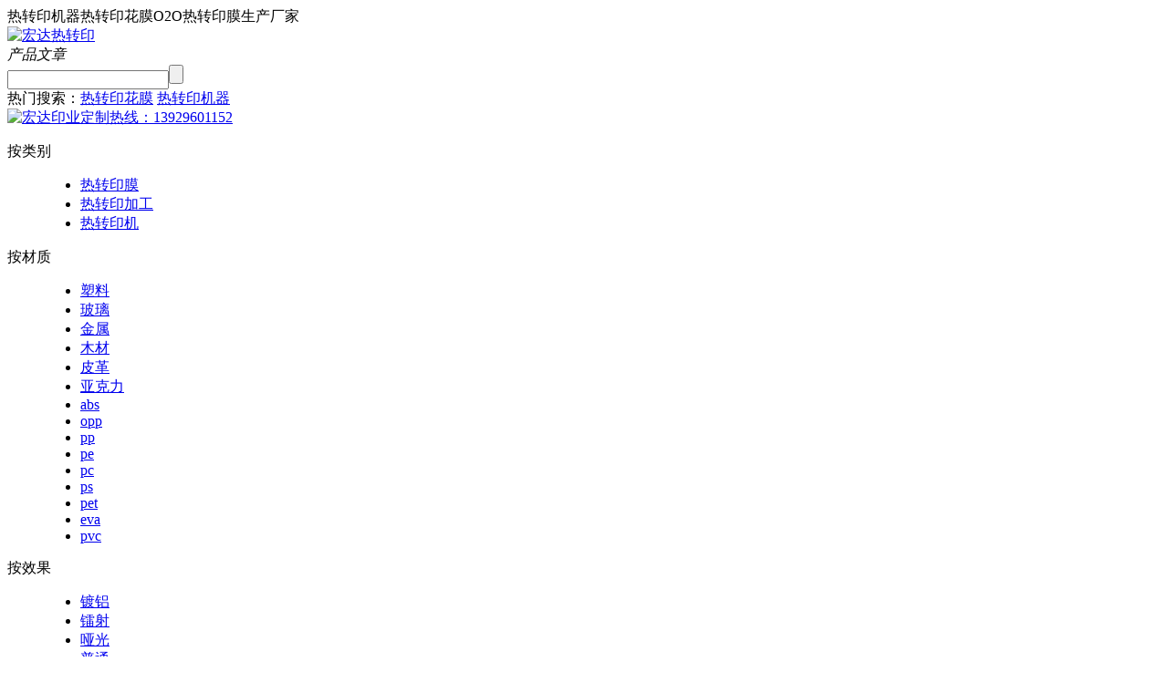

--- FILE ---
content_type: text/html; charset=utf-8
request_url: http://www.hongda.cn/a_20150126081946.html
body_size: 25431
content:
<!DOCTYPE html PUBLIC "-//W3C//DTD XHTML 1.0 Transitional//EN" "http://www.w3.org/TR/xhtml1/DTD/xhtml1-transitional.dtd">
<html xmlns="http://www.w3.org/1999/xhtml" xml:lang="en">
<head>
	<meta http-equiv="Content-Type" content="text/html;charset=UTF-8" />
	<title>热转印膜印刷偏色处理 - 宏达官网</title>
		<meta name="keywords" content="热转印膜偏色" />
			<meta name="description" content="热转印膜印刷偏色，宏达印业，详情致电0086-754-85172852." />
		<script src="/templets/hongda/img/jquery.min.js" type="text/javascript" charset="utf-8"></script> 
    <script src="/templets/hongda/img/base.js" type="text/javascript" charset="utf-8"></script> 
	<link type="text/css"  rel="stylesheet" href="https://www.hongda.cn/templets/hongda/img/css.css?v1">
	
    <!--script src="http://siteapp.baidu.com/static/webappservice/uaredirect.js" type="text/javascript"></script>
    <script type="text/javascript">uaredirect("http://siteapp.baidu.com/webapp/www.hongda.cn","https://www.hongda.cn");</script-->
    <script type="text/javascript">
	if (navigator.userAgent.match(/(iPhone|iPod|Android|ios|iPad)/i)) {  
		//location.href="http://m.hongda.cn";  
	}  
	</script>
	

    
    
    
<!-- hongda.cn Baidu tongji analytics -->
<script>
var _hmt = _hmt || [];
(function() {
var hm = document.createElement("script");
hm.src = "//hm.baidu.com/hm.js?38087f77c79e4069b394990d4812d43f";
var s = document.getElementsByTagName("script")[0];
s.parentNode.insertBefore(hm, s);
})();
</script>

<script>
    var _hmt = _hmt || [];
    (function() {
    var hm = document.createElement("script");
    hm.src = "//hm.baidu.com/hm.js?7e43b75d118506520677b187a14b4bad";
    var s = document.getElementsByTagName("script")[0];
    s.parentNode.insertBefore(hm, s);
    })();
    </script>
    
</head>
<body>
<?php include_once("baidu_js_push.php") ?>
<div class="warp">
            <div id="topbar">热转印机器<i class="split"></i>热转印花膜<i class="split"></i>O2O热转印膜生产厂家</div>
            <div class="warp">
            	<div id="logo"><a href="https://www.hongda.cn/" rel="nofollow"><img src="https://www.hongda.cn/templets/hongda/img/logo.png" alt="宏达热转印" title="宏达热转印" /></a></div>
                <div id="search">
                	<div id="searchtype"><em onclick="searchtype(this,'product')" class="cur">产品</em><i class="split"></i><em onclick="searchtype(this,'article')">文章</em></div>
                    <div id="searchform">
                    <form action="https://www.hongda.cn/search.php" method="get" accept-charset="utf-8" id="sform">
                    	<input type="hidden" name="type" id="_searchtype" value="product" />
                    	<input type="text" name="key" value="" id="searchtxt" /><input type="submit" id="searchbg" value="" />
                    </form>
                    </div>
                    <div id="searchhot">热门搜索：<a href="https://www.hongda.cn/c_20150129194453/">热转印花膜</a> <a href="https://www.hongda.cn/c_20150202171711/">热转印机器</a> </div>
                </div>
                <div id="tel"><a href="tel:13929601152"><img src="https://www.hongda.cn/templets/hongda/img/tel.png?1" alt="宏达印业定制热线：13929601152" title="宏达印业定制热线：13929601152" /></a></div>
            </div>
            <div class="warp">
            	<div id="dingzhi">
                	<div id="kdingzhi"></div>
<dl>
    <dt id="dzleibie">按类别</dt>
    <dd id="dzleibies">
        <ul>
            <li><a href="https://www.hongda.cn/c_products/l2/" title="热转印膜">热转印膜</a></li>
            <li><a href="https://www.hongda.cn/c_products/l3/" title="热转印加工">热转印加工</a></li>
            <li><a href="https://www.hongda.cn/c_products/l6/" title="热转印机">热转印机</a></li>
        </ul>
    </dd>
    <dt id="dzcaizhi">按材质</dt>
    <dd>
        <ul>
            <li><a href="https://www.hongda.cn/c_products/c28/" title="塑料">塑料</a></li>
            <li><a href="https://www.hongda.cn/c_products/c29/" title="玻璃">玻璃</a></li>
            <li><a href="https://www.hongda.cn/c_products/c30/" title="金属">金属</a></li>
            <li><a href="https://www.hongda.cn/c_products/c31/" title="木材">木材</a></li>
            <li><a href="https://www.hongda.cn/c_products/c32/" title="皮革">皮革</a></li>
            <li><a href="https://www.hongda.cn/c_products/c33/" title="亚克力">亚克力</a></li>
            <li><a href="https://www.hongda.cn/c_products/c34/" title="abs">abs</a></li>
            <li><a href="https://www.hongda.cn/c_products/c35/" title="opp">opp</a></li>
            <li><a href="https://www.hongda.cn/c_products/c36/" title="pp">pp</a></li>
            <li><a href="https://www.hongda.cn/c_products/c37/" title="pe">pe</a></li>
            <li><a href="https://www.hongda.cn/c_products/c38/" title="pc">pc</a></li>
            <li><a href="https://www.hongda.cn/c_products/c39/" title="ps">ps</a></li>
            <li><a href="https://www.hongda.cn/c_products/c40/" title="pet">pet</a></li>
            <li><a href="https://www.hongda.cn/c_products/c41/" title="eva">eva</a></li>
            <li><a href="https://www.hongda.cn/c_products/c42/" title="pvc">pvc</a></li>
         </ul>
         </dd>
    <dt id="dzxiaoguo">按效果</dt>
    <dd>
        <ul>
            <li><a href="https://www.hongda.cn/c_products/x15/" title="镀铝">镀铝</a></li>
            <li><a href="https://www.hongda.cn/c_products/x16/" title="镭射">镭射</a></li>
            <li><a href="https://www.hongda.cn/c_products/x17/" title="哑光">哑光</a></li>
            <li><a href="https://www.hongda.cn/c_products/x55/" title="普通">普通</a></li>
            <li><a href="https://www.hongda.cn/c_products/x10002/" title="表印">表印</a></li>
            <li><a href="https://www.hongda.cn/c_products/x10003/" title="模内贴标">模内贴</a></li>
         </ul>
    </dd>
    <dt id="dzhangye">按行业</dt>
    <dd>
        <ul>
            <li><a href="https://www.hongda.cn/c_products/h9/" title="日用">日用</a></li>
            <li><a href="https://www.hongda.cn/c_products/h10/" title="化妆">化妆</a></li>
            <li><a href="https://www.hongda.cn/c_products/h11/" title="玩具">玩具</a></li>
            <li><a href="https://www.hongda.cn/c_products/h12/" title="文具">文具</a></li>
            <li><a href="https://www.hongda.cn/c_products/h21/" title="餐具">餐具</a></li>
            <li><a href="https://www.hongda.cn/c_products/h22/" title="饰品">饰品</a></li>
            <li><a href="https://www.hongda.cn/c_products/h23/" title="电器">电器</a></li>
            <li><a href="https://www.hongda.cn/c_products/h24/" title="厨卫">厨卫</a></li>
            <li><a href="https://www.hongda.cn/c_products/h25/" title="家装">家装</a></li>
            <li><a href="https://www.hongda.cn/c_products/h26/" title="建材">建材</a></li>
            <li><a href="https://www.hongda.cn/c_products/h27/" title="礼品">礼品</a></li>
            <li><a href="https://www.hongda.cn/c_products/h56/" title="食品">食品</a></li>
            <li><a href="https://www.hongda.cn/c_products/h57/" title="药品">药品</a></li>
         </ul>
    </dd>
    <dt id="dzxingzhuang">按形状</dt>
    <dd>
        <ul>
            <li><a href="https://www.hongda.cn/c_products/z43/" title="平面">平面</a></li>
            <li><a href="https://www.hongda.cn/c_products/z44/" title="曲面">曲面</a></li>
            <li><a href="https://www.hongda.cn/c_products/z45/" title="圆柱面">圆柱面</a></li>
            <li><a href="https://www.hongda.cn/c_products/z46/" title="圆锥面">圆锥面</a></li>
            <li class="w73"><a href="https://www.hongda.cn/c_products/z47/" title="不规则面">不规则面</a>
           
         </ul>
    </dd>
    <dt id="dzdise">按底色</dt>
    <dd>
        <ul>
            <li><a href="https://www.hongda.cn/c_products/d48/" title="透明">透明</a></li>
            <li><a href="https://www.hongda.cn/c_products/d49/" title="白色">白色</a></li>
            <li><a href="https://www.hongda.cn/c_products/d50/" title="红色">红色</a></li>
            <li><a href="https://www.hongda.cn/c_products/d51/" title="黄色">黄色</a></li>
            <li><a href="https://www.hongda.cn/c_products/d52/" title="蓝色">蓝色</a></li>
            <li><a href="https://www.hongda.cn/c_products/d53/" title="黑色">黑色</a></li>
            <li><a href="https://www.hongda.cn/c_products/d54/" title="其它">其它</a></li>
         </ul>
    </dd>
</dl>                                        	<div class="blank"></div>
<div class="box1 w222">
<div class="tit1">最新产品</div>
<ul>
            <li>• <a href="https://www.hongda.cn/p_20170919152531.html">高清热转印花膜</a></li>
        <li>• <a href="https://www.hongda.cn/p_20161126143728.html">密封碗盖</a></li>
        <li>• <a href="https://www.hongda.cn/p_20161126141953.html">老鼠图案篮球板</a></li>
        <li>• <a href="https://www.hongda.cn/p_20161126141303.html">玩具小吉他</a></li>
        <li>• <a href="https://www.hongda.cn/p_20161123094907.html">小圆点图案相框</a></li>
        <li>• <a href="https://www.hongda.cn/p_20161123093304.html">pvc表带</a></li>
        <li>• <a href="https://www.hongda.cn/p_20161123092652.html">游戏机面板</a></li>
    </ul>
</div>
<div class="blank"></div>
<div class="box1 w222">
<div class="tit1">最新文章</div>
<ul>
            <li>• <a href="https://www.hongda.cn/a_20260107144540.html" title="">广东宏达印业股份有限公司印刷生产线改扩建项目 环境影响评价公众参与信息公开（第一次）</a></li>
        <li>• <a href="https://www.hongda.cn/a_20221101100109.html" title="">邀请函</a></li>
        <li>• <a href="https://www.hongda.cn/a_20171108152710.html" title="">市场新宠-高清热转印膜</a></li>
        <li>• <a href="https://www.hongda.cn/a_20170926135533.html" title="">高清热转印膜</a></li>
        <li>• <a href="https://www.hongda.cn/a_20161128141521.html" title="">热转印膜是如何产生的</a></li>
        <li>• <a href="https://www.hongda.cn/a_20161121151839.html" title="">“丢书”：时髦阅读能否走远</a></li>
        <li>• <a href="https://www.hongda.cn/a_20161119145350.html" title="">新形势下印刷企业的资本运作之路</a></li>
    </ul>
</div>
<div class="blank"></div>
<div class="box1 w222">
<div class="tit1">宏达印业</div>
	<div class="ewm">
    	<img src="https://www.hongda.cn/templets/hongda/img/ewm.jpg" alt="企业信用信息公示" title="企业信用信息公示" />
    </div>
</div>                                    </div>
                <div id="right">
                	<div id="nav">
                        <ul>
                        	<li class="home"><a href="https://www.hongda.cn" title="热转印" rel="nofollow">首页</a></li>
                                                                                    <li><a href="https://www.hongda.cn/c_products/" title="定制中心">定制中心</a></li>
                                                        <li><a href="https://www.hongda.cn/c_20150129194453/" title="花膜百科">花膜百科</a></li>
                                                        <li><a href="https://www.hongda.cn/c_20150202171711/" title="机器百科">机器百科</a></li>
                                                        <li><a href="https://www.hongda.cn/c_rzyjnew/" title="工艺知识">工艺知识</a></li>
                                                        <li><a href="https://www.hongda.cn/c_rzymzs/" title="行业资讯">行业资讯</a></li>
                                                        <li><a href="https://www.hongda.cn/c_diqu/" title="服务区域">服务区域</a></li>
                                                        <li><a href="https://www.hongda.cn/c_hongdayinye/" title="走进宏达">走进宏达</a></li>
                                                    </ul>
                    </div>
                    <div class="warps"><div id="urlhere">当前位置： <a href="https://www.hongda.cn" rel="nofollow">首页</a> > <a href="https://www.hongda.cn/c_rzymzs/">热转印行业资讯</a> > 热转印膜印刷偏色处理</div>
<h1 class="title">热转印膜印刷偏色处理</h1>
		<div class="articleinfo">
        <em>发布日期：2015-01-26 08:15:29</em>
        <em>来源：<a href="https://www.hongda.cn" rel="nofollow">宏达印业</a></em>
        <em>类型：原创</em>
        </div>
<div id="mulu">
    <table>
        <tr>
            <th><em>目录</em></th>
            <td>
                        <p><a href="#go1">1 热转印膜印刷工艺</a></p>
                        <p><a href="#go2">2 热转印膜印刷偏色原理</a></p>
                        <p><a href="#go3">3 热转印膜印刷偏色纠正</a></p>
                        </td>
        </tr>
    </table>
    </div>
         
    <a id="#go1" name="go1" rel="nofollow"></a>
    <h2 class="article_titles"><em>1</em>热转印膜印刷工艺</h2>
    <div class="article_contents"><p><span style="font-size: medium;"><a href="http://www.hongda.cn/c_rzyjnew/">热转印膜印刷</a>工艺，是根据产品表面装饰图案需求，应用图像处理软件（Photoshop、Ai、CorelDRAW等）编辑图案的矢量图，结合产品工件的印刷位置、比例、尺寸对图像进行电脑排版，交予制版公司制作电雕版，经过凹版印刷机进行热转印膜印刷的工艺。</span></p></div>
         
    <a id="#go2" name="go2" rel="nofollow"></a>
    <h2 class="article_titles"><em>2</em>热转印膜印刷偏色原理</h2>
    <div class="article_contents"><p><span style="font-size: medium;">热转印膜原稿偏色的原因很多，如彩色胶片三种感色层与感光软片不协调、日光型在灯光下拍摄则偏蓝等等，都会出现热转印膜印刷原稿偏色现象。</span></p></div>
         
    <a id="#go3" name="go3" rel="nofollow"></a>
    <h2 class="article_titles"><em>3</em>热转印膜印刷偏色纠正</h2>
    <div class="article_contents"><h3><span style="font-size: medium;">热转印膜印刷偏色纠正办法一：</span></h3><p><span style="font-size: medium;">滤色片纠色，偏什么颜色可以用它的补色来纠正。</span></p><p><span style="font-size: medium;">热 转印膜印刷原稿偏蓝紫可选用密度适中的浅黄滤色片，在扫描同时，将滤色片和偏色热转印膜印刷原稿重叠后同时贴到扫描滚筒上进行扫描分色，这时的高调可能偏 黄，采用白场平衡或高调定标的方法就可纠正，此方法对纠正中调和暗调的偏色是有效的，但要注意的是，滤色片和热转印膜印刷原稿蒙合时，若蒙合不实会产生干 涉现象，如出现牛顿环等。</span></p><p>&nbsp;</p><h3><span style="font-size: medium;">热转印膜印刷偏色纠正办法二：</span></h3><p><span style="font-size: medium;">用改变层次的方法纠正色偏。</span></p><p><span style="font-size: medium;">对于色偏热转印膜印刷原稿，在高、低调记录密度设定以后，若利用校色旋钮仍不能完全校正，可采用改变层次的方法来纠正色偏，也就是借助层次校正来适当改变中间调的深浅，达到改善因热转印膜印刷原稿色偏引起的灰色不平衡的目的。</span></p><p>&nbsp;</p><p><span style="font-size: medium;">例如热转印膜印刷原稿偏蓝紫的纠正，首先确定热转印膜印刷原稿的高、中、低三个部位，根据后工序找出理想的灰平衡数据，以提亮青版中间调的方法，达到纠正色偏的目的。</span></p><p><span style="font-size: medium;">如风景类热转印膜印刷原稿偏蓝、人物类热转印膜印刷原稿逆光脸部偏紫等均可采用这种方法解决。偏红的热转印膜印刷原稿，可采用提亮品红版中间调的方法纠正色偏。</span></p><p>&nbsp;</p><h3><span style="font-size: medium;">热转印膜印刷偏色纠正办法三：</span></h3><p><span style="font-size: medium;">用底色去除或底色增益的方法纠正色偏。</span></p><p><span style="font-size: medium;">对<a href="http://www.hongda.cn/a_20141024100902.html">彩色热转印</a>膜印刷原稿来说，即使高、中调的中性灰平衡，暗调也往往会失去平衡，若要保持其它色成分不变，而只补偿暗调部位的偏色，可采用底色去除的方法来解决，若是国画可采用底色增益来解决。例如热转印膜印刷原稿暗调偏红，可对品红版采用底色去除来纠正。</span></p></div>
    <div class="blank"></div>
       
 <div id="article_tuijian">
    <dl>
        <dt>推荐阅读</dt>
        <dd>
            <ul>
                                                <li>• <a href="https://www.hongda.cn/a_20150113083833.html">文具铅笔热转印</a></li>
                        <li>• <a href="https://www.hongda.cn/a_20160907162908.html">电商网络元素注入  热转印</a></li>
                                    </ul>
        </dd>
    </dl>
</div>
 <div class="blank20"></div>
    <div class="tit5">访客还在看</div>
    <ul class="prolist">
            <li>
        <p><a href="https://www.hongda.cn/p_20150512120005.html"><img title="叶子图形垃圾桶" alt="叶子图形垃圾桶" src="/uploads/image/150512120005.jpg"></a></p>
        <p class="proli"><a href="https://www.hongda.cn/p_20150512120005.html">叶子图形垃圾桶</a></p>
    </li>
    <li>
        <p><a href="https://www.hongda.cn/p_20141225092359.html"><img title="玩具琴键" alt="玩具琴键" src="/uploads/image/150415034207.jpg"></a></p>
        <p class="proli"><a href="https://www.hongda.cn/p_20141225092359.html">玩具琴键</a></p>
    </li>
    <li>
        <p><a href="https://www.hongda.cn/p_20141023164234.html"><img title="沙发脚木纹" alt="沙发脚木纹" src="/uploads/image/150413033919.jpg"></a></p>
        <p class="proli"><a href="https://www.hongda.cn/p_20141023164234.html">沙发脚木纹</a></p>
    </li>
    <li>
        <p><a href="https://www.hongda.cn/p_20150120094225.html"><img title="黑色镜子外壳" alt="黑色镜子外壳" src="/uploads/image/150416033142.jpg"></a></p>
        <p class="proli"><a href="https://www.hongda.cn/p_20150120094225.html">黑色镜子外壳</a></p>
    </li>
    <li>
        <p><a href="https://www.hongda.cn/p_20151123084951.html"><img title="卡通水杯" alt="卡通水杯" src="/uploads/image/thumb151123084951.jpg"></a></p>
        <p class="proli"><a href="https://www.hongda.cn/p_20151123084951.html">卡通水杯</a></p>
    </li>
    <li>
        <p><a href="https://www.hongda.cn/p_20160121092912.html"><img title="塑料小配件" alt="塑料小配件" src="/uploads/image/thumb160121092912.jpg"></a></p>
        <p class="proli"><a href="https://www.hongda.cn/p_20160121092912.html">塑料小配件</a></p>
    </li>
    <li>
        <p><a href="https://www.hongda.cn/p_20150402084209.html"><img title="赠品餐牌" alt="赠品餐牌" src="/uploads/image/150417034254.jpg"></a></p>
        <p class="proli"><a href="https://www.hongda.cn/p_20150402084209.html">赠品餐牌</a></p>
    </li>
    <li>
        <p><a href="https://www.hongda.cn/p_20160224101022.html"><img title="卡通夹子" alt="卡通夹子" src="/uploads/image/thumb160224101022.jpg"></a></p>
        <p class="proli"><a href="https://www.hongda.cn/p_20160224101022.html">卡通夹子</a></p>
    </li>
    </ul>
<div class="blank"></div>
<div id="prevnext">
                <p id="prev"><em>上一篇：</em><a href="https://www.hongda.cn/a_20141121144710.html">十一年“守合同重信用”企业</a></p>
            <p id="next"><em>下一篇：</em><a href="https://www.hongda.cn/a_20150126084631.html">热转印工艺分析与特点</a></p>
    </div>
</div></div></div></div>
        <div class="blank"></div>
        <div id="footnavs">
        <div id="footwarp">
        	<dl class="w182">
            	<dd class="navparent">服务项目</dd>
				<dd><a href="https://www.hongda.cn/" target="_blank" title="热转印">热转印</a></dd>
				<dd><a href="https://www.hongda.cn/c_products/l2/" target="_blank" title="热转印膜">热转印膜</a></dd>
                <dd><a href="https://www.hongda.cn/c_products/l6/" target="_blank" title="热转印机">热转印机</a></dd>
				<dd><a href="https://www.hongda.cn/c_products/l3/" target="_blank" title="热转印加工">热转印加工</a></dd>
                
            </dl>
            <dl class="w234">
            	<dd class="navparent">定制指南</dd>
				<dd><a href="https://www.hongda.cn/a_20141215082836.html" target="_blank" rel="nofollow">是否适合热转印</a></dd> 				
                <dd><a href="https://www.hongda.cn/a_20150103084837.html" target="_blank" rel="nofollow">热转印膜一平米多少钱</a></dd>
                <dd><a href="https://www.hongda.cn/a_20150823002842.html" target="_blank" rel="nofollow">热转印机一台多少钱</a></dd>
				<dd><a href="https://www.hongda.cn/a_dg.html" target="_blank" rel="nofollow">订购流程</a></dd>
            </dl>
            <dl class="w123">
            	<dd class="navparent">企业资质</dd>
                <dd><a href="https://www.hongda.cn/a_yingyezhizhao.html" target="_blank" rel="nofollow">营业执照</a></dd>
                <dd><a href="https://www.hongda.cn/a_20141115081822.html" target="_blank" rel="nofollow">ISO9001体系</a></dd>
                <dd><a href="https://www.hongda.cn/a_zhuanli.html" target="_blank" rel="nofollow">专利证书</a></dd>
                <dd><a href="https://www.hongda.cn/a_20141117141110.html" target="_blank" rel="nofollow">CE认证证书</a></dd>
                <dd><a href="https://www.hongda.cn/a_jiancezhengshu.html" target="_blank" rel="nofollow">质量检测报告</a></dd>
                <dd><a href="https://www.hongda.cn/a_20141121163256.html" target="_blank" rel="nofollow">招贤纳士</a></dd>
            </dl>
            <dl id="foottel">
            	<dt>
                	<p class="font22">定制热线</p>
                    <a href="tel:13929601152"><p class="font22 red">13929601152</p></a>
                    <p class="font16">营业时间：08:00-17:30</p>
                </dt>
            </dl>
          </div>
        </div>
        <div id="footnav">
        	<a href="https://www.hongda.cn/" rel="nofollow">首页</a><i class="split"></i>
			<a href="https://www.hongda.cn/c_products/" rel="nofollow">定制中心</a><i class="split"></i>
			<a href="https://www.hongda.cn/c_20150129194453/" rel="nofollow">花膜百科</a><i class="split"></i>
			<a href="https://www.hongda.cn/c_20150202171711/" rel="nofollow">机器百科</a><i class="split"></i>
			<a href="https://www.hongda.cn/c_rzyjnew/" rel="nofollow">工艺知识</a><i class="split"></i>
			<a href="/diqu/" rel="nofollow">服务区域</a><i class="split"></i>
			<a href="https://www.hongda.cn/c_hongdayinye/" rel="nofollow">走进宏达</a>
        </div>
        <div id="footer">
        	广东宏达印业股份有限公司(www.hongda.cn)版权所有&nbsp;&nbsp;&nbsp;&nbsp;<a href="https://beian.miit.gov.cn" class="white" rel="nofollow" target="_blank">粤ICP备08023503号</a>&nbsp;&nbsp;&nbsp;&nbsp;地址：中国广东省汕头市澄海区莲下镇鸿利工业区&nbsp;&nbsp;&nbsp;&nbsp;友情链接qq2429574410
        </div>
<div id="chengxin"><a href="http://www.hongda.cn/" rel="nofollow" target="_blank"></a></div>
<style>

</style>
<div id="kf_online">
<ul>
    <li id="kf_qq" title="广东宏达印业股份有限公司QQ客服"><a href="tencent://message/?uin=100800335&amp;Site=宏达印业QQ客服&amp;Menu=yes" target="_blank" rel="nofollow"></a></li>
    <li id="kf_weixin"><img src="https://www.hongda.cn/templets/hongda/img/kf_ewm.jpg" title="广东宏达印业股份有限公司微信二维码" alt="广东宏达印业股份有限公司微信二维码" /></li>
    <li id="kf_weibo"><a href="http://weibo.com/p/1006063894413218" target="_blank" rel="nofollow" title="广东宏达印业股份有限公司微博"></a></li>
    <li id="kf_wangwang"><a href="//amos.alicdn.com/getcid.aw?v=3&amp;uid=%E5%B9%BF%E4%B8%9C%E5%AE%8F%E8%BE%BE%E5%8D%B0%E4%B8%9A&amp;site=cnalichn&amp;groupid=0&amp;s=1&amp;charset=UTF-8&amp" target="_blank" title="广东宏达印业股份有限公司阿里旺旺客服" rel="nofollow"></a></li>
</ul>
</div>




<!-- hongda.cn Baidu tongji analytics -->
<script>
var _hmt = _hmt || [];
(function() {
var hm = document.createElement("script");
hm.src = "//hm.baidu.com/hm.js?38087f77c79e4069b394990d4812d43f";
var s = document.getElementsByTagName("script")[0];
s.parentNode.insertBefore(hm, s);
})();
</script>

<script>
var _hmt = _hmt || [];
(function() {
var hm = document.createElement("script");
hm.src = "//hm.baidu.com/hm.js?7e43b75d118506520677b187a14b4bad";
var s = document.getElementsByTagName("script")[0];
s.parentNode.insertBefore(hm, s);
})();
</script>



</body>
</html>